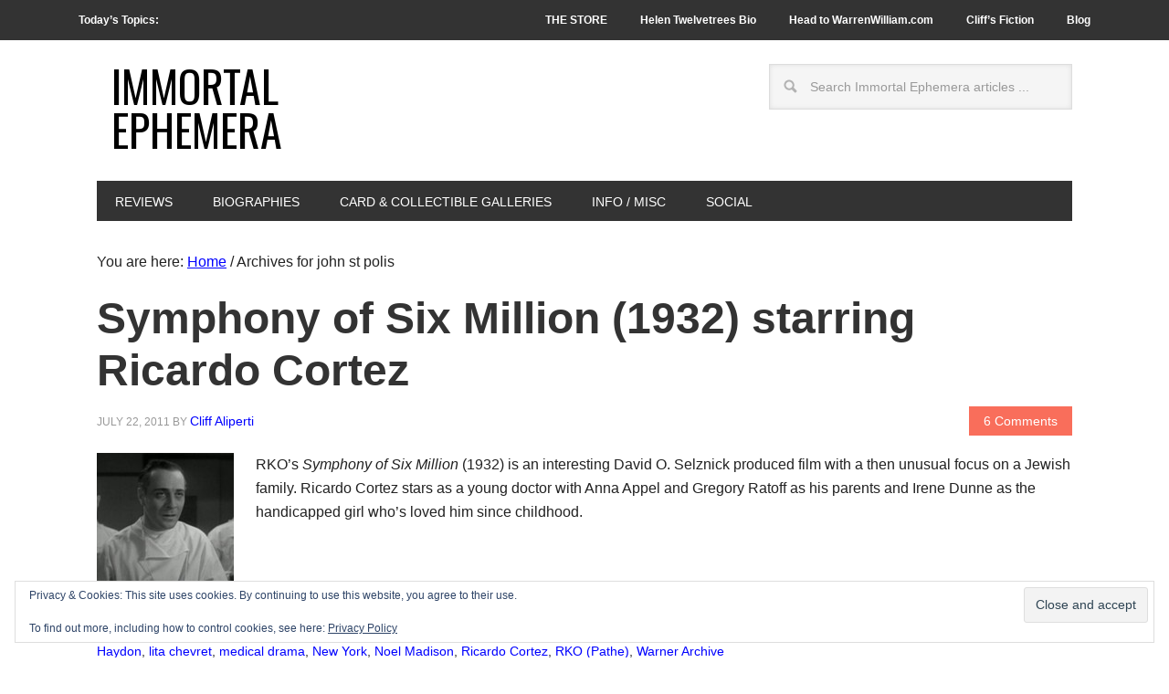

--- FILE ---
content_type: text/html; charset=UTF-8
request_url: https://immortalephemera.com/tag/john-st-polis/
body_size: 11708
content:
<!DOCTYPE html>
<html lang="en-US">
<head >
<meta charset="UTF-8" />
		<meta name="robots" content="noindex" />
		<meta name="viewport" content="width=device-width, initial-scale=1" />
<title>john st polis — Immortal Ephemera</title>
<meta name='robots' content='max-image-preview:large' />
<link rel='dns-prefetch' href='//static.addtoany.com' />
<link rel='dns-prefetch' href='//secure.gravatar.com' />
<link rel='dns-prefetch' href='//stats.wp.com' />
<link rel='dns-prefetch' href='//fonts.googleapis.com' />
<link rel='dns-prefetch' href='//v0.wordpress.com' />
<link rel='dns-prefetch' href='//widgets.wp.com' />
<link rel='dns-prefetch' href='//s0.wp.com' />
<link rel='dns-prefetch' href='//0.gravatar.com' />
<link rel='dns-prefetch' href='//1.gravatar.com' />
<link rel='dns-prefetch' href='//2.gravatar.com' />
<link rel='dns-prefetch' href='//jetpack.wordpress.com' />
<link rel='dns-prefetch' href='//public-api.wordpress.com' />
<link rel="alternate" type="application/rss+xml" title="Immortal Ephemera &raquo; Feed" href="https://immortalephemera.com/feed/" />
<link rel="alternate" type="application/rss+xml" title="Immortal Ephemera &raquo; Comments Feed" href="https://immortalephemera.com/comments/feed/" />
<link rel="alternate" type="application/rss+xml" title="Immortal Ephemera &raquo; john st polis Tag Feed" href="https://immortalephemera.com/tag/john-st-polis/feed/" />
<link rel="canonical" href="https://immortalephemera.com/tag/john-st-polis/" />
<style id='wp-img-auto-sizes-contain-inline-css' type='text/css'>
img:is([sizes=auto i],[sizes^="auto," i]){contain-intrinsic-size:3000px 1500px}
/*# sourceURL=wp-img-auto-sizes-contain-inline-css */
</style>

<link rel='stylesheet' id='metro-pro-theme-css' href='https://immortalephemera.com/wp-content/themes/metro-pro/style.css?ver=1736323662' type='text/css' media='all' />
<style id='wp-emoji-styles-inline-css' type='text/css'>

	img.wp-smiley, img.emoji {
		display: inline !important;
		border: none !important;
		box-shadow: none !important;
		height: 1em !important;
		width: 1em !important;
		margin: 0 0.07em !important;
		vertical-align: -0.1em !important;
		background: none !important;
		padding: 0 !important;
	}
/*# sourceURL=wp-emoji-styles-inline-css */
</style>
<link rel='stylesheet' id='wp-block-library-css' href='https://immortalephemera.com/wp-includes/css/dist/block-library/style.min.css?ver=6.9' type='text/css' media='all' />
<style id='global-styles-inline-css' type='text/css'>
:root{--wp--preset--aspect-ratio--square: 1;--wp--preset--aspect-ratio--4-3: 4/3;--wp--preset--aspect-ratio--3-4: 3/4;--wp--preset--aspect-ratio--3-2: 3/2;--wp--preset--aspect-ratio--2-3: 2/3;--wp--preset--aspect-ratio--16-9: 16/9;--wp--preset--aspect-ratio--9-16: 9/16;--wp--preset--color--black: #000000;--wp--preset--color--cyan-bluish-gray: #abb8c3;--wp--preset--color--white: #ffffff;--wp--preset--color--pale-pink: #f78da7;--wp--preset--color--vivid-red: #cf2e2e;--wp--preset--color--luminous-vivid-orange: #ff6900;--wp--preset--color--luminous-vivid-amber: #fcb900;--wp--preset--color--light-green-cyan: #7bdcb5;--wp--preset--color--vivid-green-cyan: #00d084;--wp--preset--color--pale-cyan-blue: #8ed1fc;--wp--preset--color--vivid-cyan-blue: #0693e3;--wp--preset--color--vivid-purple: #9b51e0;--wp--preset--gradient--vivid-cyan-blue-to-vivid-purple: linear-gradient(135deg,rgb(6,147,227) 0%,rgb(155,81,224) 100%);--wp--preset--gradient--light-green-cyan-to-vivid-green-cyan: linear-gradient(135deg,rgb(122,220,180) 0%,rgb(0,208,130) 100%);--wp--preset--gradient--luminous-vivid-amber-to-luminous-vivid-orange: linear-gradient(135deg,rgb(252,185,0) 0%,rgb(255,105,0) 100%);--wp--preset--gradient--luminous-vivid-orange-to-vivid-red: linear-gradient(135deg,rgb(255,105,0) 0%,rgb(207,46,46) 100%);--wp--preset--gradient--very-light-gray-to-cyan-bluish-gray: linear-gradient(135deg,rgb(238,238,238) 0%,rgb(169,184,195) 100%);--wp--preset--gradient--cool-to-warm-spectrum: linear-gradient(135deg,rgb(74,234,220) 0%,rgb(151,120,209) 20%,rgb(207,42,186) 40%,rgb(238,44,130) 60%,rgb(251,105,98) 80%,rgb(254,248,76) 100%);--wp--preset--gradient--blush-light-purple: linear-gradient(135deg,rgb(255,206,236) 0%,rgb(152,150,240) 100%);--wp--preset--gradient--blush-bordeaux: linear-gradient(135deg,rgb(254,205,165) 0%,rgb(254,45,45) 50%,rgb(107,0,62) 100%);--wp--preset--gradient--luminous-dusk: linear-gradient(135deg,rgb(255,203,112) 0%,rgb(199,81,192) 50%,rgb(65,88,208) 100%);--wp--preset--gradient--pale-ocean: linear-gradient(135deg,rgb(255,245,203) 0%,rgb(182,227,212) 50%,rgb(51,167,181) 100%);--wp--preset--gradient--electric-grass: linear-gradient(135deg,rgb(202,248,128) 0%,rgb(113,206,126) 100%);--wp--preset--gradient--midnight: linear-gradient(135deg,rgb(2,3,129) 0%,rgb(40,116,252) 100%);--wp--preset--font-size--small: 13px;--wp--preset--font-size--medium: 20px;--wp--preset--font-size--large: 36px;--wp--preset--font-size--x-large: 42px;--wp--preset--spacing--20: 0.44rem;--wp--preset--spacing--30: 0.67rem;--wp--preset--spacing--40: 1rem;--wp--preset--spacing--50: 1.5rem;--wp--preset--spacing--60: 2.25rem;--wp--preset--spacing--70: 3.38rem;--wp--preset--spacing--80: 5.06rem;--wp--preset--shadow--natural: 6px 6px 9px rgba(0, 0, 0, 0.2);--wp--preset--shadow--deep: 12px 12px 50px rgba(0, 0, 0, 0.4);--wp--preset--shadow--sharp: 6px 6px 0px rgba(0, 0, 0, 0.2);--wp--preset--shadow--outlined: 6px 6px 0px -3px rgb(255, 255, 255), 6px 6px rgb(0, 0, 0);--wp--preset--shadow--crisp: 6px 6px 0px rgb(0, 0, 0);}:where(.is-layout-flex){gap: 0.5em;}:where(.is-layout-grid){gap: 0.5em;}body .is-layout-flex{display: flex;}.is-layout-flex{flex-wrap: wrap;align-items: center;}.is-layout-flex > :is(*, div){margin: 0;}body .is-layout-grid{display: grid;}.is-layout-grid > :is(*, div){margin: 0;}:where(.wp-block-columns.is-layout-flex){gap: 2em;}:where(.wp-block-columns.is-layout-grid){gap: 2em;}:where(.wp-block-post-template.is-layout-flex){gap: 1.25em;}:where(.wp-block-post-template.is-layout-grid){gap: 1.25em;}.has-black-color{color: var(--wp--preset--color--black) !important;}.has-cyan-bluish-gray-color{color: var(--wp--preset--color--cyan-bluish-gray) !important;}.has-white-color{color: var(--wp--preset--color--white) !important;}.has-pale-pink-color{color: var(--wp--preset--color--pale-pink) !important;}.has-vivid-red-color{color: var(--wp--preset--color--vivid-red) !important;}.has-luminous-vivid-orange-color{color: var(--wp--preset--color--luminous-vivid-orange) !important;}.has-luminous-vivid-amber-color{color: var(--wp--preset--color--luminous-vivid-amber) !important;}.has-light-green-cyan-color{color: var(--wp--preset--color--light-green-cyan) !important;}.has-vivid-green-cyan-color{color: var(--wp--preset--color--vivid-green-cyan) !important;}.has-pale-cyan-blue-color{color: var(--wp--preset--color--pale-cyan-blue) !important;}.has-vivid-cyan-blue-color{color: var(--wp--preset--color--vivid-cyan-blue) !important;}.has-vivid-purple-color{color: var(--wp--preset--color--vivid-purple) !important;}.has-black-background-color{background-color: var(--wp--preset--color--black) !important;}.has-cyan-bluish-gray-background-color{background-color: var(--wp--preset--color--cyan-bluish-gray) !important;}.has-white-background-color{background-color: var(--wp--preset--color--white) !important;}.has-pale-pink-background-color{background-color: var(--wp--preset--color--pale-pink) !important;}.has-vivid-red-background-color{background-color: var(--wp--preset--color--vivid-red) !important;}.has-luminous-vivid-orange-background-color{background-color: var(--wp--preset--color--luminous-vivid-orange) !important;}.has-luminous-vivid-amber-background-color{background-color: var(--wp--preset--color--luminous-vivid-amber) !important;}.has-light-green-cyan-background-color{background-color: var(--wp--preset--color--light-green-cyan) !important;}.has-vivid-green-cyan-background-color{background-color: var(--wp--preset--color--vivid-green-cyan) !important;}.has-pale-cyan-blue-background-color{background-color: var(--wp--preset--color--pale-cyan-blue) !important;}.has-vivid-cyan-blue-background-color{background-color: var(--wp--preset--color--vivid-cyan-blue) !important;}.has-vivid-purple-background-color{background-color: var(--wp--preset--color--vivid-purple) !important;}.has-black-border-color{border-color: var(--wp--preset--color--black) !important;}.has-cyan-bluish-gray-border-color{border-color: var(--wp--preset--color--cyan-bluish-gray) !important;}.has-white-border-color{border-color: var(--wp--preset--color--white) !important;}.has-pale-pink-border-color{border-color: var(--wp--preset--color--pale-pink) !important;}.has-vivid-red-border-color{border-color: var(--wp--preset--color--vivid-red) !important;}.has-luminous-vivid-orange-border-color{border-color: var(--wp--preset--color--luminous-vivid-orange) !important;}.has-luminous-vivid-amber-border-color{border-color: var(--wp--preset--color--luminous-vivid-amber) !important;}.has-light-green-cyan-border-color{border-color: var(--wp--preset--color--light-green-cyan) !important;}.has-vivid-green-cyan-border-color{border-color: var(--wp--preset--color--vivid-green-cyan) !important;}.has-pale-cyan-blue-border-color{border-color: var(--wp--preset--color--pale-cyan-blue) !important;}.has-vivid-cyan-blue-border-color{border-color: var(--wp--preset--color--vivid-cyan-blue) !important;}.has-vivid-purple-border-color{border-color: var(--wp--preset--color--vivid-purple) !important;}.has-vivid-cyan-blue-to-vivid-purple-gradient-background{background: var(--wp--preset--gradient--vivid-cyan-blue-to-vivid-purple) !important;}.has-light-green-cyan-to-vivid-green-cyan-gradient-background{background: var(--wp--preset--gradient--light-green-cyan-to-vivid-green-cyan) !important;}.has-luminous-vivid-amber-to-luminous-vivid-orange-gradient-background{background: var(--wp--preset--gradient--luminous-vivid-amber-to-luminous-vivid-orange) !important;}.has-luminous-vivid-orange-to-vivid-red-gradient-background{background: var(--wp--preset--gradient--luminous-vivid-orange-to-vivid-red) !important;}.has-very-light-gray-to-cyan-bluish-gray-gradient-background{background: var(--wp--preset--gradient--very-light-gray-to-cyan-bluish-gray) !important;}.has-cool-to-warm-spectrum-gradient-background{background: var(--wp--preset--gradient--cool-to-warm-spectrum) !important;}.has-blush-light-purple-gradient-background{background: var(--wp--preset--gradient--blush-light-purple) !important;}.has-blush-bordeaux-gradient-background{background: var(--wp--preset--gradient--blush-bordeaux) !important;}.has-luminous-dusk-gradient-background{background: var(--wp--preset--gradient--luminous-dusk) !important;}.has-pale-ocean-gradient-background{background: var(--wp--preset--gradient--pale-ocean) !important;}.has-electric-grass-gradient-background{background: var(--wp--preset--gradient--electric-grass) !important;}.has-midnight-gradient-background{background: var(--wp--preset--gradient--midnight) !important;}.has-small-font-size{font-size: var(--wp--preset--font-size--small) !important;}.has-medium-font-size{font-size: var(--wp--preset--font-size--medium) !important;}.has-large-font-size{font-size: var(--wp--preset--font-size--large) !important;}.has-x-large-font-size{font-size: var(--wp--preset--font-size--x-large) !important;}
/*# sourceURL=global-styles-inline-css */
</style>

<style id='classic-theme-styles-inline-css' type='text/css'>
/*! This file is auto-generated */
.wp-block-button__link{color:#fff;background-color:#32373c;border-radius:9999px;box-shadow:none;text-decoration:none;padding:calc(.667em + 2px) calc(1.333em + 2px);font-size:1.125em}.wp-block-file__button{background:#32373c;color:#fff;text-decoration:none}
/*# sourceURL=/wp-includes/css/classic-themes.min.css */
</style>
<link rel='stylesheet' id='page-list-style-css' href='https://immortalephemera.com/wp-content/plugins/page-list/css/page-list.css?ver=5.9' type='text/css' media='all' />
<link rel='stylesheet' id='google-font-css' href='//fonts.googleapis.com/css?family=Oswald%3A400&#038;ver=2.0.1' type='text/css' media='all' />
<link rel='stylesheet' id='jetpack_likes-css' href='https://immortalephemera.com/wp-content/plugins/jetpack/modules/likes/style.css?ver=15.3.1' type='text/css' media='all' />
<link rel='stylesheet' id='fancybox-css' href='https://immortalephemera.com/wp-content/plugins/easy-fancybox/fancybox/1.5.4/jquery.fancybox.min.css?ver=6.9' type='text/css' media='screen' />
<style id='fancybox-inline-css' type='text/css'>
#fancybox-content{border-color:#ffffff;}#fancybox-title,#fancybox-title-float-main{color:#fff}
/*# sourceURL=fancybox-inline-css */
</style>
<link rel='stylesheet' id='addtoany-css' href='https://immortalephemera.com/wp-content/plugins/add-to-any/addtoany.min.css?ver=1.16' type='text/css' media='all' />
<script type="text/javascript" id="addtoany-core-js-before">
/* <![CDATA[ */
window.a2a_config=window.a2a_config||{};a2a_config.callbacks=[];a2a_config.overlays=[];a2a_config.templates={};

//# sourceURL=addtoany-core-js-before
/* ]]> */
</script>
<script type="text/javascript" defer src="https://static.addtoany.com/menu/page.js" id="addtoany-core-js"></script>
<script type="text/javascript" src="https://immortalephemera.com/wp-includes/js/jquery/jquery.min.js?ver=3.7.1" id="jquery-core-js"></script>
<script type="text/javascript" src="https://immortalephemera.com/wp-includes/js/jquery/jquery-migrate.min.js?ver=3.4.1" id="jquery-migrate-js"></script>
<script type="text/javascript" defer src="https://immortalephemera.com/wp-content/plugins/add-to-any/addtoany.min.js?ver=1.1" id="addtoany-jquery-js"></script>
<script type="text/javascript" src="https://immortalephemera.com/wp-content/plugins/genesis-post-navigation/js/gpn_custom_script.js?ver=6.9" id="gpn-custom-script-js"></script>
<link rel="https://api.w.org/" href="https://immortalephemera.com/wp-json/" /><link rel="alternate" title="JSON" type="application/json" href="https://immortalephemera.com/wp-json/wp/v2/tags/3535" /><link rel="EditURI" type="application/rsd+xml" title="RSD" href="https://immortalephemera.com/xmlrpc.php?rsd" />
<style type="text/css">
.sfs-subscriber-count { width: 88px; overflow: hidden; height: 26px; color: #424242; font: 9px Verdana, Geneva, sans-serif; letter-spacing: 1px; }
.sfs-count { width: 86px; height: 17px; line-height: 17px; margin: 0 auto; background: #ccc; border: 1px solid #909090; border-top-color: #fff; border-left-color: #fff; }
.sfs-count span { display: inline-block; height: 11px; line-height: 12px; margin: 2px 1px 2px 2px; padding: 0 2px 0 3px; background: #e4e4e4; border: 1px solid #a2a2a2; border-bottom-color: #fff; border-right-color: #fff; }
.sfs-stats { font-size: 6px; line-height: 6px; margin: 1px 0 0 1px; word-spacing: 2px; text-align: center; text-transform: uppercase; }
</style>
	<style>img#wpstats{display:none}</style>
		<link id='MediaRSS' rel='alternate' type='application/rss+xml' title='NextGEN Gallery RSS Feed' href='https://immortalephemera.com/wp-content/plugins/nextgen-gallery/src/Legacy/xml/media-rss.php' />
<link rel="pingback" href="https://immortalephemera.com/xmlrpc.php" />
<script async src="https://pagead2.googlesyndication.com/pagead/js/adsbygoogle.js?client=ca-pub-1914625096707111"
     crossorigin="anonymous"></script>
<!-- Jetpack Open Graph Tags -->
<meta property="og:type" content="website" />
<meta property="og:title" content="john st polis — Immortal Ephemera" />
<meta property="og:url" content="https://immortalephemera.com/tag/john-st-polis/" />
<meta property="og:site_name" content="Immortal Ephemera" />
<meta property="og:image" content="https://immortalephemera.com/wp-content/uploads/2015/03/gold-star-large-54f61daav1_site_icon.png" />
<meta property="og:image:width" content="512" />
<meta property="og:image:height" content="512" />
<meta property="og:image:alt" content="" />
<meta property="og:locale" content="en_US" />
<meta name="twitter:site" content="@IEphemera" />

<!-- End Jetpack Open Graph Tags -->
<link rel="icon" href="https://immortalephemera.com/wp-content/uploads/2015/03/gold-star-large-54f61daav1_site_icon-32x32.png" sizes="32x32" />
<link rel="icon" href="https://immortalephemera.com/wp-content/uploads/2015/03/gold-star-large-54f61daav1_site_icon-256x256.png" sizes="192x192" />
<link rel="apple-touch-icon" href="https://immortalephemera.com/wp-content/uploads/2015/03/gold-star-large-54f61daav1_site_icon-256x256.png" />
<meta name="msapplication-TileImage" content="https://immortalephemera.com/wp-content/uploads/2015/03/gold-star-large-54f61daav1_site_icon.png" />
		<style type="text/css" id="wp-custom-css">
			/*
Welcome to Custom CSS!

CSS (Cascading Style Sheets) is a kind of code that tells the browser how
to render a web page. You may delete these comments and get started with
your customizations.

By default, your stylesheet will be loaded after the theme stylesheets,
which means that your rules can take precedence and override the theme CSS
rules. Just write here what you want to change, you don't need to copy all
your theme's stylesheet content.
*/

/* Style Jetpack subscription widget 2019 update ---- */
p#subscribe-submit {
    text-align: center;
}
p#subscribe-email {
    text-align: center;
}
/* Style shopping message widget on home page ----------- */
#text-405445909 {
	background: #FA7C6B;
	margin: 0 0 12px;
	padding: 8px;
	color: #fff;
}

#text-405445909 a {
	color: #0000ff;
}

#text-405445909 a:hover {
	background-color: #fff;
}

/* Attempting to reduce gap between featured widget and footer widgets ----- */
.home .site-container .site-inner {
	padding-bottom: 0;
}

.home .footer-widgets {
	padding-top: 0;
}

/* Style Buy Movie Cards widget on Gallery pages ----------- */
#text-405445912 {
	background: #FFFF66;
	margin: 0 0 12px;
	padding: 12px;
}

/* Style Pre-Code Book mentions on posts ----------- */
.precode_book {
	background: #FFFF94;
	margin: 0 0 24px;
	padding: 12px 50px;
	font-size: 80%;
	text-align: justify;
	text-justify: inter-word;
}

/* Style EPN gallery page links ----------- */
.epn_galleries {
	background: #FFFF94;
	margin: 0 0 24px;
	padding: 12px 50px;
	font-size: 100%;
	text-align: center;
}

/* Shade junk box warning ----------- */
.shade_box {
	background: #FFFF99;
	margin: 0 0 24px;
	padding: 12px 4px;
	font-size: 100%;
}

/* Style Jetpack Likes Widget ----------- */
div.jetpack-likes-widget-wrapper {
	width: 100%;
	height: 90px;
/* Previous height, 60px */
	position: relative;
/* Need to abs position placeholder and iframe so there isn't a jarring jump */
}

/* For extra space between bulleted list ----------- */
.bookshelf_list li {
	padding-top: 10px;
	padding-bottom: 14px;
	border-bottom: 1px solid #000;
}

.bookshelf_list .alignright {
	clear: right;
}

/* For extra space between bulleted list reviews page ----------- */
.wordpress-post-tabs li {
	padding-top: 10px;
	padding-bottom: 14px;
}

/* Style shortcode from Last Updated Shortcode plugin ----------- */
.last-updated {
	font-size: 75%;
	padding-top: 10px;
}

/* All hyperlinked text traditional blue ----------- */
a {
	color: #0000FF;
}

.entry-content a {
	color: #0000FF;
}

.wp-caption-text a {
	color: #FFFF66;
}

.widget-wrap .wp-caption-text a {
	color: #0000FF;
}

/* Style text at bottom of posts for tags and categories */
.entry-meta .entry-tags {
	color: #222;
	font-size: 14px;
}

.entry-meta .entry-categories {
	color: #222;
	font-size: 14px;
}

.entry-meta a {
	color: #0000FF;
	font-size: 14px;
	text-transform: none;
}

/* end of previous section */
h2.entry-title a:hover,
.genesis-nav-menu li.right a:hover,
#footer a:hover,
#subnav .subnav-left a:hover {
	color: #0000FF;
}

/* Reverse default Site title colors in lieu of graphic header -------------- */
.site-title a, .site-title a:hover {
	background-color: #FFF;
	color: #000;
	display: inline-block;
	padding: 16px;
	text-decoration: none;
}

/* Top and bottom space for date and comment text on top right featured widget home page -------------- */
#featured-post-3 .entry-meta {
	margin: 20px 0 25px;
}

#featured-post-3 .entry-title {
	font-size: 30px;
}

/* Widget titles on top two home page elements Consider making universal ------------ */
#featured-post-3 .widget-title {
	font-size: 20px;
}

#text-405445907 .widget-title {
	font-size: 20px;
}

/* Custom style to date in UberMenu Widget */
#text-405445922 {
	font-size: 12px;
	font-weight: bold;
	text-transform: uppercase;
	color: #ffffff;
}

/* Custom style to todays topics text in top navigation */
.topics a:hover {
	background-color: #333;
}

.topics {
	float: left;
}

/* Post format icon images in archives -------------- */
.post-format-image {
	float: left;
	padding: 10px;
}

/* Collapse space between top sidebar and logo -------------- */
.site-container {
	margin-top: 0;
	padding-top: 10px;
}

/* Widget Titles -------------- */
.widget-title {
	background-color: #333333;
	color: #ffffff;
	padding: 6px 0 10px;
}

/* After Entry Widget Titles -------------- */
.after-entry .widget-title {
	background-color: #ffffff;
	color: #333333;
}

/* Widget under footer widgets -------------- */
.footer-widgets-4 {
	width: 100%;
	float: left;
}

/* Alternate blockquote style for credits at top of page ------ */
credits {
	display: block;
	margin: 0;
	padding: 24px 40px;
	font-style: normal;
	font-size: 80%;
}

/* Lightning reviews widget ------ */
.lightning {
	display: block;
	margin: 0;
	padding: 24px 40px;
	font-style: italic;
	font-size: 80%;
}

.lightning-250 {
	font-size: 80%;
}

/* Caption text and background color -------------- */
.wp-caption-text {
	background-color: #333333;
	color: #ffffff;
}

/* Caption text in Widgetized sidebars -------------- */
.widget-wrap .wp-caption-text {
	background-color: #fff;
	color: #333;
}

/* Center default Site header in lieu of graphic header - Uncomment once new menu live ---------- */
/*.header-full-width .title-area, .header-full-width .site-title .header-image {
	float: none;
	max-width: 1140px;
	max-height: 160px;
	width: 50%;
	margin: 0 auto;
}*/
/* End ----------- */

/*
	CSS Migrated from Jetpack:
*/

/*
Welcome to Custom CSS!

CSS (Cascading Style Sheets) is a kind of code that tells the browser how
to render a web page. You may delete these comments and get started with
your customizations.

By default, your stylesheet will be loaded after the theme stylesheets,
which means that your rules can take precedence and override the theme CSS
rules. Just write here what you want to change, you don't need to copy all
your theme's stylesheet content.
*/

/* Style shopping message widget on home page ----------- */
#text-405445909 {
	background: #FA7C6B;
	margin: 0 0 12px;
	padding: 8px;
	color: #fff;
}

#text-405445909 a {
	color: #0000ff;
}

#text-405445909 a:hover {
	background-color: #fff;
}

/* Attempting to reduce gap between featured widget and footer widgets ----- */
.home .site-container .site-inner {
	padding-bottom: 0;
}

.home .footer-widgets {
	padding-top: 0;
}

/* Style Buy Movie Cards widget on Gallery pages ----------- */
#text-405445912 {
	background: #FFFF66;
	margin: 0 0 12px;
	padding: 12px;
}

/* Style Pre-Code Book mentions on posts ----------- */
.precode_book {
	background: #FFFF94;
	margin: 0 0 24px;
	padding: 12px 50px;
	font-size: 80%;
	text-align: justify;
	text-justify: inter-word;
}

/* Style EPN gallery page links ----------- */
.epn_galleries {
	background: #FFFF94;
	margin: 0 0 24px;
	padding: 12px 50px;
	font-size: 100%;
	text-align: center;
}

/* Shade junk box warning ----------- */
.shade_box {
	background: #FFFF99;
	margin: 0 0 24px;
	padding: 12px 4px;
	font-size: 100%;
}

/* Style Jetpack Likes Widget ----------- */
div.jetpack-likes-widget-wrapper {
	width: 100%;
	height: 90px;
/* Previous height, 60px */
	position: relative;
/* Need to abs position placeholder and iframe so there isn't a jarring jump */
}

/* For extra space between bulleted list ----------- */
.bookshelf_list li {
	padding-top: 10px;
	padding-bottom: 14px;
	border-bottom: 1px solid #000;
}

.bookshelf_list .alignright {
	clear: right;
}

/* For extra space between bulleted list reviews page ----------- */
.wordpress-post-tabs li {
	padding-top: 10px;
	padding-bottom: 14px;
}

/* Style shortcode from Last Updated Shortcode plugin ----------- */
.last-updated {
	font-size: 75%;
	padding-top: 10px;
}

/* All hyperlinked text traditional blue ----------- */
a {
	color: #0000FF;
}

.entry-content a {
	color: #0000FF;
}

.wp-caption-text a {
	color: #FFFF66;
}

.widget-wrap .wp-caption-text a {
	color: #0000FF;
}

/* Style text at bottom of posts for tags and categories */
.entry-meta .entry-tags {
	color: #222;
	font-size: 14px;
}

.entry-meta .entry-categories {
	color: #222;
	font-size: 14px;
}

.entry-meta a {
	color: #0000FF;
	font-size: 14px;
	text-transform: none;
}

/* end of previous section */
h2.entry-title a:hover,
.genesis-nav-menu li.right a:hover,
#footer a:hover,
#subnav .subnav-left a:hover {
	color: #0000FF;
}

/* Reverse default Site title colors in lieu of graphic header -------------- */
.site-title a, .site-title a:hover {
	background-color: #FFF;
	color: #000;
	display: inline-block;
	padding: 16px;
	text-decoration: none;
}

/* Top and bottom space for date and comment text on top right featured widget home page -------------- */
#featured-post-3 .entry-meta {
	margin: 20px 0 25px;
}

#featured-post-3 .entry-title {
	font-size: 30px;
}

/* Widget titles on top two home page elements Consider making universal ------------ */
#featured-post-3 .widget-title {
	font-size: 20px;
}

#text-405445907 .widget-title {
	font-size: 20px;
}

/* Custom style to date in UberMenu Widget */
#text-405445922 {
	font-size: 12px;
	font-weight: bold;
	text-transform: uppercase;
	color: #ffffff;
}

/* Custom style to todays topics text in top navigation */
.topics a:hover {
	background-color: #333;
}

.topics {
	float: left;
}

/* Post format icon images in archives -------------- */
.post-format-image {
	float: left;
	padding: 10px;
}

/* Collapse space between top sidebar and logo -------------- */
.site-container {
	margin-top: 0;
	padding-top: 10px;
}

/* Widget Titles -------------- */
.widget-title {
	background-color: #333333;
	color: #ffffff;
	padding: 6px 0 10px;
}

/* After Entry Widget Titles -------------- */
.after-entry .widget-title {
	background-color: #ffffff;
	color: #333333;
}

/* Widget under footer widgets -------------- */
.footer-widgets-4 {
	width: 100%;
	float: left;
}

/* Alternate blockquote style for credits at top of page ------ */
credits {
	display: block;
	margin: 0;
	padding: 24px 40px;
	font-style: normal;
	font-size: 80%;
}

/* Lightning reviews widget ------ */
.lightning {
	display: block;
	margin: 0;
	padding: 24px 40px;
	font-style: italic;
	font-size: 80%;
}

.lightning-250 {
	font-size: 80%;
}

/* Caption text and background color -------------- */
.wp-caption-text {
	background-color: #333333;
	color: #ffffff;
}

/* Caption text in Widgetized sidebars -------------- */
.widget-wrap .wp-caption-text {
	background-color: #fff;
	color: #333;
}

/* Center default Site header in lieu of graphic header - Uncomment once new menu live ---------- */
/*.header-full-width .title-area, .header-full-width .site-title .header-image {
	float: none;
	max-width: 1140px;
	max-height: 160px;
	width: 50%;
	margin: 0 auto;
}*/
/* End ----------- */		</style>
		<link rel='stylesheet' id='eu-cookie-law-style-css' href='https://immortalephemera.com/wp-content/plugins/jetpack/modules/widgets/eu-cookie-law/style.css?ver=15.3.1' type='text/css' media='all' />
</head>
<body data-rsssl=1 class="archive tag tag-john-st-polis tag-3535 wp-theme-genesis wp-child-theme-metro-pro custom-header full-width-content genesis-breadcrumbs-visible genesis-footer-widgets-hidden" itemscope itemtype="https://schema.org/WebPage"><nav class="nav-secondary" aria-label="Secondary" itemscope itemtype="https://schema.org/SiteNavigationElement"><div class="wrap"><ul id="menu-todays-topics" class="menu genesis-nav-menu menu-secondary"><li id="menu-item-53253" class="topics menu-item menu-item-type-custom menu-item-object-custom menu-item-53253"><a href="#" itemprop="url"><span itemprop="name">Today&#8217;s Topics:</span></a></li>
<li id="menu-item-68913" class="menu-item menu-item-type-custom menu-item-object-custom menu-item-68913"><a href="https://www.ebay.com/str/immortalephemera" title="Welcome to Cliff Aliperti&#8217;s Immortal Ephemera Store" itemprop="url"><span itemprop="name">THE STORE</span></a></li>
<li id="menu-item-53791" class="menu-item menu-item-type-custom menu-item-object-custom menu-item-has-children menu-item-53791"><a href="https://immortalephemera.com/55612/helen-twelvetrees-biography/" title="Helen Twelvetrees, Perfect Ingenue: Rediscovering a 1930s Movie Star and Her 32 Films" itemprop="url"><span itemprop="name">Helen Twelvetrees Bio</span></a>
<ul class="sub-menu">
	<li id="menu-item-75269" class="menu-item menu-item-type-custom menu-item-object-custom menu-item-75269"><a href="https://amzn.to/408qmEf" itemprop="url"><span itemprop="name">Or Head to Amazon to buy my Helen Twelvetrees book</span></a></li>
</ul>
</li>
<li id="menu-item-75171" class="menu-item menu-item-type-custom menu-item-object-custom menu-item-75171"><a href="https://warrenwilliam.com/" itemprop="url"><span itemprop="name">Head to WarrenWilliam.com</span></a></li>
<li id="menu-item-75172" class="menu-item menu-item-type-custom menu-item-object-custom menu-item-75172"><a href="https://cliffaliperti.com/" itemprop="url"><span itemprop="name">Cliff&#8217;s Fiction</span></a></li>
<li id="menu-item-53274" class="menu-item menu-item-type-post_type menu-item-object-page menu-item-53274"><a href="https://immortalephemera.com/blog/" title="All of my posts, beginning with most recent" itemprop="url"><span itemprop="name">Blog</span></a></li>
</ul></div></nav><div class="site-container"><header class="site-header" itemscope itemtype="https://schema.org/WPHeader"><div class="wrap"><div class="title-area"><p class="site-title" itemprop="headline"><a href="https://immortalephemera.com/">Immortal Ephemera</a></p><p class="site-description" itemprop="description">Classic Movies &amp; Movie Collectibles</p></div><div class="widget-area header-widget-area"><section id="search-6" class="widget widget_search"><div class="widget-wrap"><form class="search-form" method="get" action="https://immortalephemera.com/" role="search" itemprop="potentialAction" itemscope itemtype="https://schema.org/SearchAction"><input class="search-form-input" type="search" name="s" id="searchform-1" placeholder="Search Immortal Ephemera articles ..." itemprop="query-input"><input class="search-form-submit" type="submit" value="Search"><meta content="https://immortalephemera.com/?s={s}" itemprop="target"></form></div></section>
<section id="eu_cookie_law_widget-2" class="widget widget_eu_cookie_law_widget"><div class="widget-wrap">
<div
	class="hide-on-button"
	data-hide-timeout="30"
	data-consent-expiration="180"
	id="eu-cookie-law"
>
	<form method="post" id="jetpack-eu-cookie-law-form">
		<input type="submit" value="Close and accept" class="accept" />
	</form>

	Privacy &amp; Cookies: This site uses cookies. By continuing to use this website, you agree to their use.<br />
<br />
To find out more, including how to control cookies, see here:
		<a href="https://immortalephemera.com/privacy-policy/" rel="">
		Privacy Policy	</a>
</div>
</div></section>
</div></div></header><nav class="nav-primary" aria-label="Main" itemscope itemtype="https://schema.org/SiteNavigationElement"><div class="wrap"><ul id="menu-main-navigation" class="menu genesis-nav-menu menu-primary"><li id="menu-item-14404" class="menu-item menu-item-type-post_type menu-item-object-page menu-item-has-children menu-item-14404"><a href="https://immortalephemera.com/reviews/" title="Articles About Old Movies" itemprop="url"><span itemprop="name">Reviews</span></a>
<ul class="sub-menu">
	<li id="menu-item-56002" class="menu-item menu-item-type-custom menu-item-object-custom menu-item-56002"><a href="https://immortalephemera.com/tag/pre-code/" itemprop="url"><span itemprop="name">Pre-Code</span></a></li>
	<li id="menu-item-56003" class="menu-item menu-item-type-custom menu-item-object-custom menu-item-56003"><a href="https://immortalephemera.com/tag/horror/" itemprop="url"><span itemprop="name">Horror</span></a></li>
	<li id="menu-item-56004" class="menu-item menu-item-type-custom menu-item-object-custom menu-item-56004"><a href="https://immortalephemera.com/tag/gangsters/" itemprop="url"><span itemprop="name">Gangsters</span></a></li>
	<li id="menu-item-56005" class="menu-item menu-item-type-custom menu-item-object-custom menu-item-56005"><a href="https://immortalephemera.com/tag/warner-archive/" itemprop="url"><span itemprop="name">Warner Archive</span></a></li>
</ul>
</li>
<li id="menu-item-14406" class="menu-item menu-item-type-post_type menu-item-object-page menu-item-14406"><a href="https://immortalephemera.com/movie-stars/" title="Articles About Classic Movie Stars" itemprop="url"><span itemprop="name">Biographies</span></a></li>
<li id="menu-item-14391" class="menu-item menu-item-type-post_type menu-item-object-page menu-item-has-children menu-item-14391"><a href="https://immortalephemera.com/movie-collectibles/" title="Movie Card &#038; Collectible Galleries, Checklists &#038; More" itemprop="url"><span itemprop="name">Card &#038; Collectible Galleries</span></a>
<ul class="sub-menu">
	<li id="menu-item-14398" class="menu-item menu-item-type-post_type menu-item-object-page menu-item-14398"><a href="https://immortalephemera.com/about-movie-collectibles/" itemprop="url"><span itemprop="name">About Movie Collectibles</span></a></li>
	<li id="menu-item-68910" class="menu-item menu-item-type-custom menu-item-object-custom menu-item-68910"><a href="https://www.ebay.com/str/immortalephemera" title="Cliff Aliperti&#8217;s Immortal Ephemera Store" itemprop="url"><span itemprop="name">My eBay Store</span></a></li>
	<li id="menu-item-56008" class="menu-item menu-item-type-custom menu-item-object-custom menu-item-56008"><a href="http://www.amazon.com/Cliff-Aliperti/e/B00NP7N1RO" itemprop="url"><span itemprop="name">My Books</span></a></li>
	<li id="menu-item-23221" class="menu-item menu-item-type-custom menu-item-object-custom menu-item-23221"><a href="https://immortalephemera.com/glossary/" itemprop="url"><span itemprop="name">Glossary</span></a></li>
	<li id="menu-item-68848" class="menu-item menu-item-type-post_type menu-item-object-page menu-item-68848"><a href="https://immortalephemera.com/how-to-buy-my-ebay-items/" itemprop="url"><span itemprop="name">eBay Shopping Tips</span></a></li>
</ul>
</li>
<li id="menu-item-43379" class="menu-item menu-item-type-post_type menu-item-object-page menu-item-has-children menu-item-43379"><a href="https://immortalephemera.com/info-center/" itemprop="url"><span itemprop="name">Info / Misc</span></a>
<ul class="sub-menu">
	<li id="menu-item-14388" class="menu-item menu-item-type-post_type menu-item-object-page menu-item-14388"><a href="https://immortalephemera.com/about/" title="About Cliff Aliperti and Immortal Ephemera" itemprop="url"><span itemprop="name">About</span></a></li>
	<li id="menu-item-68854" class="menu-item menu-item-type-post_type menu-item-object-page menu-item-privacy-policy menu-item-68854"><a rel="privacy-policy" href="https://immortalephemera.com/privacy-policy/" itemprop="url"><span itemprop="name">Privacy Policy</span></a></li>
	<li id="menu-item-56006" class="menu-item menu-item-type-custom menu-item-object-custom menu-item-56006"><a href="https://immortalephemera.com/bookshelf/" itemprop="url"><span itemprop="name">My Bookshelf</span></a></li>
	<li id="menu-item-14405" class="menu-item menu-item-type-post_type menu-item-object-page menu-item-14405"><a href="https://immortalephemera.com/reviews/movie-books/" itemprop="url"><span itemprop="name">Movie Books</span></a></li>
	<li id="menu-item-56007" class="menu-item menu-item-type-custom menu-item-object-custom menu-item-56007"><a href="https://immortalephemera.com/wampas-baby-stars/" itemprop="url"><span itemprop="name">WAMPAS</span></a></li>
</ul>
</li>
<li id="menu-item-55989" class="menu-item menu-item-type-custom menu-item-object-custom menu-item-has-children menu-item-55989"><a title="Connect with Cliff" itemprop="url"><span itemprop="name">Social</span></a>
<ul class="sub-menu">
	<li id="menu-item-56666" class="menu-item menu-item-type-post_type menu-item-object-page menu-item-56666"><a href="https://immortalephemera.com/about/social/" title="Send a Message to Cliff" itemprop="url"><span itemprop="name">Contact</span></a></li>
	<li id="menu-item-55992" class="menu-item menu-item-type-custom menu-item-object-custom menu-item-55992"><a href="https://www.youtube.com/c/CliffAliperti" itemprop="url"><span itemprop="name">YouTube</span></a></li>
	<li id="menu-item-55991" class="menu-item menu-item-type-custom menu-item-object-custom menu-item-55991"><a href="https://www.facebook.com/ImmortalEphemera" itemprop="url"><span itemprop="name">Facebook</span></a></li>
	<li id="menu-item-55990" class="menu-item menu-item-type-custom menu-item-object-custom menu-item-55990"><a href="https://twitter.com/iephemera" itemprop="url"><span itemprop="name">Twitter</span></a></li>
	<li id="menu-item-55993" class="menu-item menu-item-type-custom menu-item-object-custom menu-item-55993"><a href="http://www.pinterest.com/iephemera/" itemprop="url"><span itemprop="name">Pinterest</span></a></li>
</ul>
</li>
</ul></div></nav><div class="site-inner"><div class="content-sidebar-wrap"><main class="content"><div class="breadcrumb" itemscope itemtype="https://schema.org/BreadcrumbList">You are here: <span class="breadcrumb-link-wrap" itemprop="itemListElement" itemscope itemtype="https://schema.org/ListItem"><a class="breadcrumb-link" href="https://immortalephemera.com/" itemprop="item"><span class="breadcrumb-link-text-wrap" itemprop="name">Home</span></a><meta itemprop="position" content="1"></span> <span aria-label="breadcrumb separator">/</span> Archives for john st polis</div><article class="post-11572 post type-post status-publish format-standard has-post-thumbnail category-movie-reviews tag-1932-movies tag-anna-appel tag-cities tag-david-o-selznick tag-doctor tag-dramas tag-fannie-hurst tag-gregory-la-cava tag-gregory-ratoff tag-irene-dunne tag-jewish tag-john-st-polis tag-julie-haydon tag-lita-chevret tag-medical-drama tag-new-york tag-noel-madison tag-ricardo-cortez-2 tag-rko tag-warner-archive entry" aria-label="Symphony of Six Million (1932) starring Ricardo Cortez" itemscope itemtype="https://schema.org/CreativeWork"><header class="entry-header"><h2 class="entry-title" itemprop="headline"><a class="entry-title-link" rel="bookmark" href="https://immortalephemera.com/11572/symphony-of-six-million-1932-ricardo-cortez/">Symphony of Six Million (1932) starring Ricardo Cortez</a></h2>
<p class="entry-meta"><time class="entry-time" itemprop="datePublished" datetime="2011-07-22T23:13:40-04:00">July 22, 2011</time> By <span class="entry-author" itemprop="author" itemscope itemtype="https://schema.org/Person"><a href="https://immortalephemera.com/author/collectorcliff/" class="entry-author-link" rel="author" itemprop="url"><span class="entry-author-name" itemprop="name">Cliff Aliperti</span></a></span> <span class="entry-comments-link"><a href="https://immortalephemera.com/11572/symphony-of-six-million-1932-ricardo-cortez/#comments">6 Comments</a></span> </p></header><div class="entry-content" itemprop="text"><a class="entry-image-link" href="https://immortalephemera.com/11572/symphony-of-six-million-1932-ricardo-cortez/" aria-hidden="true" tabindex="-1"><img width="150" height="150" src="https://immortalephemera.com/wp-content/uploads/2011/07/093-ricardo-cortez-150x150.jpg" class="alignleft post-image entry-image" alt="Ricardo Cortez in Symphony of Six Million" itemprop="image" decoding="async" /></a><p>RKO&#8217;s <em>Symphony of Six Million</em> (1932) is an interesting David O. Selznick produced film with a then unusual focus on a Jewish family. Ricardo Cortez stars as a young doctor with Anna Appel and Gregory Ratoff as his parents and Irene Dunne as the handicapped girl who&#8217;s loved him since childhood.</p>
</div><footer class="entry-footer"><p class="entry-meta"><span class="entry-categories">Filed Under: <a href="https://immortalephemera.com/category/movie-reviews/" rel="category tag">Movie Reviews</a></span> <span class="entry-tags">Tagged With: <a href="https://immortalephemera.com/tag/1932-movies/" rel="tag">1932</a>, <a href="https://immortalephemera.com/tag/anna-appel/" rel="tag">anna appel</a>, <a href="https://immortalephemera.com/tag/cities/" rel="tag">cities</a>, <a href="https://immortalephemera.com/tag/david-o-selznick/" rel="tag">David O Selznick</a>, <a href="https://immortalephemera.com/tag/doctor/" rel="tag">doctor</a>, <a href="https://immortalephemera.com/tag/dramas/" rel="tag">Dramas</a>, <a href="https://immortalephemera.com/tag/fannie-hurst/" rel="tag">Fannie Hurst</a>, <a href="https://immortalephemera.com/tag/gregory-la-cava/" rel="tag">Gregory La Cava</a>, <a href="https://immortalephemera.com/tag/gregory-ratoff/" rel="tag">Gregory Ratoff</a>, <a href="https://immortalephemera.com/tag/irene-dunne/" rel="tag">Irene Dunne</a>, <a href="https://immortalephemera.com/tag/jewish/" rel="tag">Jewish</a>, <a href="https://immortalephemera.com/tag/john-st-polis/" rel="tag">john st polis</a>, <a href="https://immortalephemera.com/tag/julie-haydon/" rel="tag">Julie Haydon</a>, <a href="https://immortalephemera.com/tag/lita-chevret/" rel="tag">lita chevret</a>, <a href="https://immortalephemera.com/tag/medical-drama/" rel="tag">medical drama</a>, <a href="https://immortalephemera.com/tag/new-york/" rel="tag">New York</a>, <a href="https://immortalephemera.com/tag/noel-madison/" rel="tag">Noel Madison</a>, <a href="https://immortalephemera.com/tag/ricardo-cortez-2/" rel="tag">Ricardo Cortez</a>, <a href="https://immortalephemera.com/tag/rko/" rel="tag">RKO (Pathe)</a>, <a href="https://immortalephemera.com/tag/warner-archive/" rel="tag">Warner Archive</a></span></p></footer></article></main></div></div></div><footer class="site-footer" itemscope itemtype="https://schema.org/WPFooter"><div class="wrap"><p>Copyright © 2002-2025 Immortal Ephemera - <a href="https://immortalephemera.com/privacy-policy/">(<em>privacy policy</em>)</a> - Article by <a rel="author" href="https://immortalephemera.com/about/">Cliff Aliperti</a> unless otherwise noted.</p></div></footer><script type="speculationrules">
{"prefetch":[{"source":"document","where":{"and":[{"href_matches":"/*"},{"not":{"href_matches":["/wp-*.php","/wp-admin/*","/wp-content/uploads/*","/wp-content/*","/wp-content/plugins/*","/wp-content/themes/metro-pro/*","/wp-content/themes/genesis/*","/*\\?(.+)"]}},{"not":{"selector_matches":"a[rel~=\"nofollow\"]"}},{"not":{"selector_matches":".no-prefetch, .no-prefetch a"}}]},"eagerness":"conservative"}]}
</script>
<script type="text/javascript" src="https://immortalephemera.com/wp-content/plugins/easy-fancybox/vendor/purify.min.js?ver=6.9" id="fancybox-purify-js"></script>
<script type="text/javascript" id="jquery-fancybox-js-extra">
/* <![CDATA[ */
var efb_i18n = {"close":"Close","next":"Next","prev":"Previous","startSlideshow":"Start slideshow","toggleSize":"Toggle size"};
//# sourceURL=jquery-fancybox-js-extra
/* ]]> */
</script>
<script type="text/javascript" src="https://immortalephemera.com/wp-content/plugins/easy-fancybox/fancybox/1.5.4/jquery.fancybox.min.js?ver=6.9" id="jquery-fancybox-js"></script>
<script type="text/javascript" id="jquery-fancybox-js-after">
/* <![CDATA[ */
var fb_timeout, fb_opts={'autoScale':true,'showCloseButton':true,'width':560,'height':340,'margin':20,'pixelRatio':'false','padding':10,'centerOnScroll':false,'enableEscapeButton':true,'speedIn':300,'speedOut':300,'overlayShow':true,'hideOnOverlayClick':true,'overlayColor':'#000','overlayOpacity':0.6,'minViewportWidth':320,'minVpHeight':320,'disableCoreLightbox':'true','enableBlockControls':'true','fancybox_openBlockControls':'true' };
if(typeof easy_fancybox_handler==='undefined'){
var easy_fancybox_handler=function(){
jQuery([".nolightbox","a.wp-block-file__button","a.pin-it-button","a[href*='pinterest.com\/pin\/create']","a[href*='facebook.com\/share']","a[href*='twitter.com\/share']"].join(',')).addClass('nofancybox');
jQuery('a.fancybox-close').on('click',function(e){e.preventDefault();jQuery.fancybox.close()});
/* IMG */
						var unlinkedImageBlocks=jQuery(".wp-block-image > img:not(.nofancybox,figure.nofancybox>img)");
						unlinkedImageBlocks.wrap(function() {
							var href = jQuery( this ).attr( "src" );
							return "<a href='" + href + "'></a>";
						});
var fb_IMG_select=jQuery('a[href*=".jpg" i]:not(.nofancybox,li.nofancybox>a,figure.nofancybox>a),area[href*=".jpg" i]:not(.nofancybox),a[href*=".png" i]:not(.nofancybox,li.nofancybox>a,figure.nofancybox>a),area[href*=".png" i]:not(.nofancybox),a[href*=".webp" i]:not(.nofancybox,li.nofancybox>a,figure.nofancybox>a),area[href*=".webp" i]:not(.nofancybox),a[href*=".jpeg" i]:not(.nofancybox,li.nofancybox>a,figure.nofancybox>a),area[href*=".jpeg" i]:not(.nofancybox)');
fb_IMG_select.addClass('fancybox image');
var fb_IMG_sections=jQuery('.gallery,.wp-block-gallery,.tiled-gallery,.wp-block-jetpack-tiled-gallery,.ngg-galleryoverview,.ngg-imagebrowser,.nextgen_pro_blog_gallery,.nextgen_pro_film,.nextgen_pro_horizontal_filmstrip,.ngg-pro-masonry-wrapper,.ngg-pro-mosaic-container,.nextgen_pro_sidescroll,.nextgen_pro_slideshow,.nextgen_pro_thumbnail_grid,.tiled-gallery');
fb_IMG_sections.each(function(){jQuery(this).find(fb_IMG_select).attr('rel','gallery-'+fb_IMG_sections.index(this));});
jQuery('a.fancybox,area.fancybox,.fancybox>a').each(function(){jQuery(this).fancybox(jQuery.extend(true,{},fb_opts,{'transition':'elastic','transitionIn':'elastic','transitionOut':'elastic','opacity':false,'hideOnContentClick':false,'titleShow':true,'titleFromAlt':true,'showNavArrows':true,'enableKeyboardNav':true,'cyclic':false,'mouseWheel':'true','changeSpeed':250,'changeFade':300}))});
};};
jQuery(easy_fancybox_handler);jQuery(document).on('post-load',easy_fancybox_handler);

//# sourceURL=jquery-fancybox-js-after
/* ]]> */
</script>
<script type="text/javascript" src="https://immortalephemera.com/wp-content/plugins/easy-fancybox/vendor/jquery.easing.min.js?ver=1.4.1" id="jquery-easing-js"></script>
<script type="text/javascript" src="https://immortalephemera.com/wp-content/plugins/easy-fancybox/vendor/jquery.mousewheel.min.js?ver=3.1.13" id="jquery-mousewheel-js"></script>
<script type="text/javascript" src="https://immortalephemera.com/wp-content/plugins/page-links-to/dist/new-tab.js?ver=3.3.7" id="page-links-to-js"></script>
<script type="text/javascript" id="jetpack-stats-js-before">
/* <![CDATA[ */
_stq = window._stq || [];
_stq.push([ "view", JSON.parse("{\"v\":\"ext\",\"blog\":\"38720399\",\"post\":\"0\",\"tz\":\"-5\",\"srv\":\"immortalephemera.com\",\"arch_tag\":\"john-st-polis\",\"arch_results\":\"1\",\"j\":\"1:15.3.1\"}") ]);
_stq.push([ "clickTrackerInit", "38720399", "0" ]);
//# sourceURL=jetpack-stats-js-before
/* ]]> */
</script>
<script type="text/javascript" src="https://stats.wp.com/e-202605.js" id="jetpack-stats-js" defer="defer" data-wp-strategy="defer"></script>
<script type="text/javascript" src="https://immortalephemera.com/wp-content/plugins/jetpack/_inc/build/widgets/eu-cookie-law/eu-cookie-law.min.js?ver=20180522" id="eu-cookie-law-script-js"></script>
<script id="wp-emoji-settings" type="application/json">
{"baseUrl":"https://s.w.org/images/core/emoji/17.0.2/72x72/","ext":".png","svgUrl":"https://s.w.org/images/core/emoji/17.0.2/svg/","svgExt":".svg","source":{"concatemoji":"https://immortalephemera.com/wp-includes/js/wp-emoji-release.min.js?ver=6.9"}}
</script>
<script type="module">
/* <![CDATA[ */
/*! This file is auto-generated */
const a=JSON.parse(document.getElementById("wp-emoji-settings").textContent),o=(window._wpemojiSettings=a,"wpEmojiSettingsSupports"),s=["flag","emoji"];function i(e){try{var t={supportTests:e,timestamp:(new Date).valueOf()};sessionStorage.setItem(o,JSON.stringify(t))}catch(e){}}function c(e,t,n){e.clearRect(0,0,e.canvas.width,e.canvas.height),e.fillText(t,0,0);t=new Uint32Array(e.getImageData(0,0,e.canvas.width,e.canvas.height).data);e.clearRect(0,0,e.canvas.width,e.canvas.height),e.fillText(n,0,0);const a=new Uint32Array(e.getImageData(0,0,e.canvas.width,e.canvas.height).data);return t.every((e,t)=>e===a[t])}function p(e,t){e.clearRect(0,0,e.canvas.width,e.canvas.height),e.fillText(t,0,0);var n=e.getImageData(16,16,1,1);for(let e=0;e<n.data.length;e++)if(0!==n.data[e])return!1;return!0}function u(e,t,n,a){switch(t){case"flag":return n(e,"\ud83c\udff3\ufe0f\u200d\u26a7\ufe0f","\ud83c\udff3\ufe0f\u200b\u26a7\ufe0f")?!1:!n(e,"\ud83c\udde8\ud83c\uddf6","\ud83c\udde8\u200b\ud83c\uddf6")&&!n(e,"\ud83c\udff4\udb40\udc67\udb40\udc62\udb40\udc65\udb40\udc6e\udb40\udc67\udb40\udc7f","\ud83c\udff4\u200b\udb40\udc67\u200b\udb40\udc62\u200b\udb40\udc65\u200b\udb40\udc6e\u200b\udb40\udc67\u200b\udb40\udc7f");case"emoji":return!a(e,"\ud83e\u1fac8")}return!1}function f(e,t,n,a){let r;const o=(r="undefined"!=typeof WorkerGlobalScope&&self instanceof WorkerGlobalScope?new OffscreenCanvas(300,150):document.createElement("canvas")).getContext("2d",{willReadFrequently:!0}),s=(o.textBaseline="top",o.font="600 32px Arial",{});return e.forEach(e=>{s[e]=t(o,e,n,a)}),s}function r(e){var t=document.createElement("script");t.src=e,t.defer=!0,document.head.appendChild(t)}a.supports={everything:!0,everythingExceptFlag:!0},new Promise(t=>{let n=function(){try{var e=JSON.parse(sessionStorage.getItem(o));if("object"==typeof e&&"number"==typeof e.timestamp&&(new Date).valueOf()<e.timestamp+604800&&"object"==typeof e.supportTests)return e.supportTests}catch(e){}return null}();if(!n){if("undefined"!=typeof Worker&&"undefined"!=typeof OffscreenCanvas&&"undefined"!=typeof URL&&URL.createObjectURL&&"undefined"!=typeof Blob)try{var e="postMessage("+f.toString()+"("+[JSON.stringify(s),u.toString(),c.toString(),p.toString()].join(",")+"));",a=new Blob([e],{type:"text/javascript"});const r=new Worker(URL.createObjectURL(a),{name:"wpTestEmojiSupports"});return void(r.onmessage=e=>{i(n=e.data),r.terminate(),t(n)})}catch(e){}i(n=f(s,u,c,p))}t(n)}).then(e=>{for(const n in e)a.supports[n]=e[n],a.supports.everything=a.supports.everything&&a.supports[n],"flag"!==n&&(a.supports.everythingExceptFlag=a.supports.everythingExceptFlag&&a.supports[n]);var t;a.supports.everythingExceptFlag=a.supports.everythingExceptFlag&&!a.supports.flag,a.supports.everything||((t=a.source||{}).concatemoji?r(t.concatemoji):t.wpemoji&&t.twemoji&&(r(t.twemoji),r(t.wpemoji)))});
//# sourceURL=https://immortalephemera.com/wp-includes/js/wp-emoji-loader.min.js
/* ]]> */
</script>
</body></html>


<!-- Page supported by LiteSpeed Cache 7.6.2 on 2026-01-28 16:44:39 -->

--- FILE ---
content_type: text/html; charset=utf-8
request_url: https://www.google.com/recaptcha/api2/aframe
body_size: 267
content:
<!DOCTYPE HTML><html><head><meta http-equiv="content-type" content="text/html; charset=UTF-8"></head><body><script nonce="VcPYC-rjuXdBQavvi2aYOw">/** Anti-fraud and anti-abuse applications only. See google.com/recaptcha */ try{var clients={'sodar':'https://pagead2.googlesyndication.com/pagead/sodar?'};window.addEventListener("message",function(a){try{if(a.source===window.parent){var b=JSON.parse(a.data);var c=clients[b['id']];if(c){var d=document.createElement('img');d.src=c+b['params']+'&rc='+(localStorage.getItem("rc::a")?sessionStorage.getItem("rc::b"):"");window.document.body.appendChild(d);sessionStorage.setItem("rc::e",parseInt(sessionStorage.getItem("rc::e")||0)+1);localStorage.setItem("rc::h",'1769636681593');}}}catch(b){}});window.parent.postMessage("_grecaptcha_ready", "*");}catch(b){}</script></body></html>